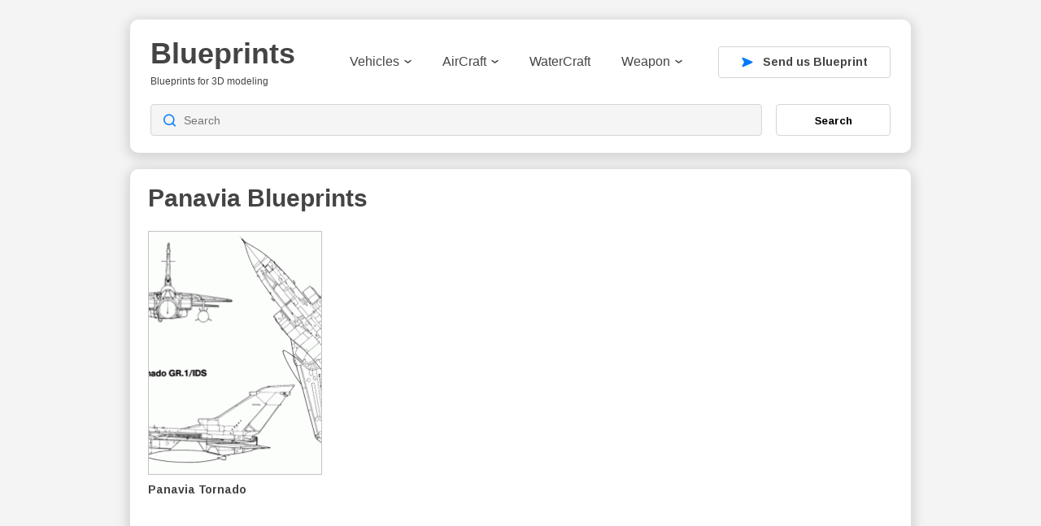

--- FILE ---
content_type: text/html; charset=utf-8
request_url: https://www.google.com/recaptcha/api2/aframe
body_size: 266
content:
<!DOCTYPE HTML><html><head><meta http-equiv="content-type" content="text/html; charset=UTF-8"></head><body><script nonce="9nkPJqzijJTL5SK2uDLlAg">/** Anti-fraud and anti-abuse applications only. See google.com/recaptcha */ try{var clients={'sodar':'https://pagead2.googlesyndication.com/pagead/sodar?'};window.addEventListener("message",function(a){try{if(a.source===window.parent){var b=JSON.parse(a.data);var c=clients[b['id']];if(c){var d=document.createElement('img');d.src=c+b['params']+'&rc='+(localStorage.getItem("rc::a")?sessionStorage.getItem("rc::b"):"");window.document.body.appendChild(d);sessionStorage.setItem("rc::e",parseInt(sessionStorage.getItem("rc::e")||0)+1);localStorage.setItem("rc::h",'1768630686342');}}}catch(b){}});window.parent.postMessage("_grecaptcha_ready", "*");}catch(b){}</script></body></html>